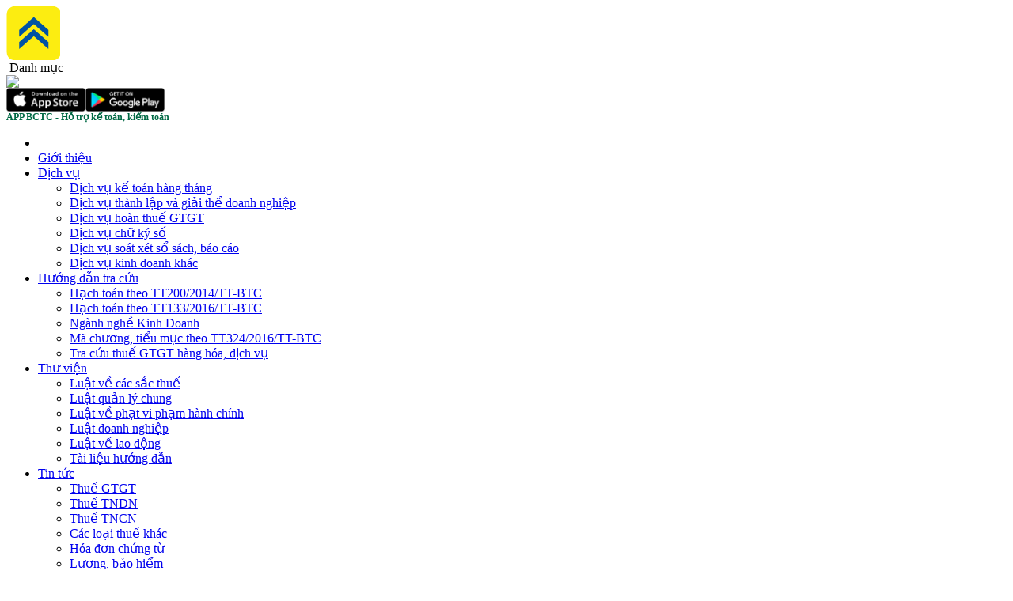

--- FILE ---
content_type: text/html; charset=UTF-8
request_url: https://baocaotaichinh.vn/thu-vien/thong-tu-so-46-2019-tt-btc-huong-dan-xac-dinh-nhu-cau--nguon-va-phuong-thuc-chi-thuc-hien-dieu-chinh-muc-luong-co-so-theo-nghi-dinh-so-38-2019-nd-cp-ngay-09-thang-5-nam-2019-va-dieu-chinh-tro-cap-hang-thang-doi-voi-can-bo-xa-da-nghi-viec-theo-nghi-dinh-so-44-2019-nd-cp-ngay-20-thang-5-nam-2019-cua-chinh-phu-448150348-498116
body_size: 16604
content:
<html> <head> <meta http-equiv="Content-Type" content="text/html; charset=utf-8"> <meta name="viewport" content="width=device-width, initial-scale=1.0, maximum-scale=1.0, user-scalable=no"> <meta name="keywords" content=""> <meta name="description" content="Th&ocirc;ng tư số 46/2019/TT-BTC ng&agrave;y 23 th&aacute;ng 07 năm 2019 hướng dẫn x&aacute;c định nhu cầu, nguồn v&agrave; phương thức chi thực hiện điều chỉnh mức ..."> <meta name="copyright" content="baocaotaichinh.vn" /> <meta name="author" content="baocaotaichinh.vn" /> <meta http-equiv="audience" content="General" /> <meta name="resource-type" content="Document" /> <meta name="distribution" content="Global" /> <meta name="GENERATOR" content="baocaotaichinh.vn" /> <!-- <meta property="og:locale" content="vi_VN" />--> <meta property="fb:app_id" content="832612908078009" /> <meta property="og:image" content="https://baocaotaichinh.vn/images/bao-cao-tai-chinh.jpg" /> <meta property="og:image:type" content="image/jpeg" /> <meta property="og:image:width" content="600" /> <meta property="og:image:height" content="315" /> <meta property="og:image:alt" content="Báo cáo tài chinh" /> <link rel="shortcut icon" href="https://baocaotaichinh.vn/images/favicon.ico" type="image/x-icon" /> <title>Thông tư số 46/2019/TT-BTC hướng dẫn xác định nhu cầu, nguồn và phương thức chi thực hiện điều chỉnh mức lương cơ sở theo Nghị định số 38/2019/NĐ-CP ngày 09 tháng 5 năm 2019 và điều chỉnh trợ cấp hàng tháng đối với cán bộ xã đã nghỉ việc theo Nghị định số 44/2019/NĐ-CP ngày 20 tháng 5 năm 2019 của Chính phủ.</title> <script type="text/javascript" src="https://baocaotaichinh.vn/resources/js/compressed.js?v=7765"></script> <link href="https://baocaotaichinh.vn/resources/css/css.css?v=3410" rel="stylesheet" /> <!-- Facebook Pixel Code --> <script>
        ! function(f, b, e, v, n, t, s) {
            if (f.fbq) return;
            n = f.fbq = function() {
                n.callMethod ?
                    n.callMethod.apply(n, arguments) : n.queue.push(arguments)
            };
            if (!f._fbq) f._fbq = n;
            n.push = n;
            n.loaded = !0;
            n.version = '2.0';
            n.queue = [];
            t = b.createElement(e);
            t.async = !0;
            t.src = v;
            s = b.getElementsByTagName(e)[0];
            s.parentNode.insertBefore(t, s)
        }(window, document, 'script',
            'https://connect.facebook.net/en_US/fbevents.js');
        fbq('init', '281671989904418');
        fbq('track', 'PageView');
    </script> <noscript><img height="1" width="1" style="display:none" src="https://www.facebook.com/tr?id=281671989904418&ev=PageView&noscript=1" /></noscript> <!-- End Facebook Pixel Code --> <!-- Global site tag (gtag.js) - Google Ads: 973728508 --> <script async src="https://www.googletagmanager.com/gtag/js?id=AW-973728508"></script> <script>
        window.dataLayer = window.dataLayer || [];

        function gtag() {
            dataLayer.push(arguments);
        }
        gtag('js', new Date());

        gtag('config', 'AW-973728508');
    </script> <!-- Google analytics 4 --> <script defer src="https://www.googletagmanager.com/gtag/js?id=G-6PJNWGMRND"></script> <script defer>
    	window.dataLayer = window.dataLayer || [];
    	function gtag(){dataLayer.push(arguments);}
    	gtag('js', new Date());
    	gtag('config', 'G-6PJNWGMRND');
    </script> <!-- End Google analytics 4 --> </head> <body data-spy="scroll" data-target=".navbar" data-offset="50"> <!--<script type="text/javascript" src="//www.hutech.edu.vn/libs/menu/ddaccordion.js"></script>--> <div id="sb-site"> <div class="wrap-back-to-top"> <a href="#0" class="cd-top"><img src="https://www.hutech.edu.vn/images/go-to-top.png"></a> </div> <section class="col-sm-12 content nopadding"> <div class="container nopadding"> <!-- Template Start: site/common/WrapHeader --> <div class="block-nopadding back-green" id="menumobile"> <div class="content noidung"> <div class="col-xs-6 nopadding menumobile-left"> <span id="openmenu" class="sb-open-left"><i class="fa fa-bars" aria-hidden="true"></i>&nbsp;Danh mục</span> <span id="closemenu" class="sb-open-left2" style="display: none;"><i class="fa fa-times" aria-hidden="true"></i>&nbsp;Danh mục</span> </div> <div class="col-xs-6 nopadding text-right"> </div> </div> </div> <div class="block nopadding back-white"> <div class="content noidung back-white nohidden"> <div id="bannerroot" class="headertop"> <div class="col-sm-2 nopadding header-left"> <a href="https://baocaotaichinh.vn/"> <img class="img-responsive" src="https://baocaotaichinh.vn/images/logo.png"> </a> </div> <div class="col-sm-10 nopadding header-right"> <script type="text/javascript" src="//translate.google.com/translate_a/element.js?cb=googleTranslateElementInit"></script> <script type="text/javascript">
                                    function googleTranslateElementInit() {
                                        new google.translate.TranslateElement({
                                            pageLanguage: 'vi'
                                        }, 'translate_select');
                                    }
                                </script> <div class="col-sm-12 nopadding"> <div class="col-sm-6 nopadding"></div> <div class="col-sm-3 nopadding text-center"> <div id="translate_select"></div> </div> <div class="col-sm-3 nopadding text-center"> <div style="display: inline-flex;text-align: center;"> <a target="_blank" href="https://apps.apple.com/us/app/b%C3%A1o-c%C3%A1o-t%C3%A0i-ch%C3%ADnh-bctc/id1459288162" style=""> <img _ngcontent-c1="" alt="Tải trên App store" class="img-responsive" src="https://congdongketoan.vn/assets/img/ios.png" style="max-width: 100px; width: auto;"> </a> <a class="padding-left-15" target="_blank" href="https://play.google.com/store/apps/details?id=com.bctc.myapp&amp;hl=vi" style=""> <img _ngcontent-c1="" alt="Tải trên CH Play" class="img-responsive" src="https://congdongketoan.vn/assets/img/android.png" style="max-width: 100px; width: auto;"> </a> </div> <div class="text-center" style="font-size: 12px; color: #006944; font-weight: bold;">APP BCTC - Hỗ trợ kế toán, kiểm toán</div> </div> </div> <div class="menu-desktop"> <ul class="table autoLayout absSubMenus" id="ja-cssmenu"> <!-- Template Start: site/common/WrapMenu --> <li> <a href="https://baocaotaichinh.vn/"><i class="fa fa-home fa-1-5" aria-hidden="true"></i></a> </li> <li> <a href="https://baocaotaichinh.vn/gioi-thieu">Giới thiệu</a> </li> <li> <a href="/dich-vu">Dịch vụ</a> <ul> <li> <a href="/dich-vu-ke-toan-hang-thang-3-1448949916">Dịch vụ kế toán hàng tháng</a> </li> <li> <a href="/dich-vu-thanh-lap-giai-the-4-591009005">Dịch vụ thành lập và giải thể doanh nghiệp</a> </li> <li> <a href="/dich-vu-hoan-thue-gtgt-5-1815540911">Dịch vụ hoàn thuế GTGT</a> </li> <li> <a href="/dich-vu-ban-chu-ky-so-6-1217185569">Dịch vụ chữ ký số</a> </li> <li> <a href="/dich-vu-soat-xet-kiem-tra-11-1927939453">Dịch vụ soát xét sổ sách, báo cáo</a> </li> <li> <a href="/dich-vu-hoa-don-dien-tu-14-326383911">Dịch vụ kinh doanh khác</a> </li> </ul> </li> <li> <a href="#">Hướng dẫn tra cứu</a> <ul> <li> <a href="https://baocaotaichinh.vn/thong-tu-200">Hạch toán theo TT200/2014/TT-BTC</a> </li> <li> <a href="https://baocaotaichinh.vn/thong-tu-133">Hạch toán theo TT133/2016/TT-BTC</a> </li> <li> <a href="https://baocaotaichinh.vn/nganh-nghe-kinh-doanh/">Ngành nghề Kinh Doanh</a> </li> <li> <a href="https://baocaotaichinh.vn/ma-chuong-tieu-muc/">Mã chương, tiểu mục theo TT324/2016/TT-BTC</a> </li> <li> <a href="https://baocaotaichinh.vn/tra-cuu-thue-gtgt-hang-hoa-dich-vu">Tra cứu thuế GTGT hàng hóa, dịch vụ</a> </li> </ul> </li> <li> <a href="/thu-vien">Thư viện</a> <ul> <li> <a href="https://baocaotaichinh.vn/thu-vien/thong-tin-luat-ve-cac-sac-thue-1117768157-2">Luật về các sắc thuế</a> </li> <li> <a href="https://baocaotaichinh.vn/thu-vien/thong-tin-luat-quan-ly-chung-1636010102-2">Luật quản lý chung</a> </li> <li> <a href="https://baocaotaichinh.vn/thu-vien/thong-tin-luat-ve-phat-vi-pham-hanh-chinh-1240832312-2">Luật về phạt vi phạm hành chính</a> </li> <li> <a href="https://baocaotaichinh.vn/thu-vien/thong-tin-luat-doanh-nghiep-377031982-2">Luật doanh nghiệp</a> </li> <li> <a href="https://baocaotaichinh.vn/thu-vien/thong-tin-luat-ve-lao-dong-1434747732-2">Luật về lao động</a> </li> <li> <a href="https://baocaotaichinh.vn/thu-vien/thong-tin-tai-lieu-huong-dan-1871110964-2">Tài liệu hướng dẫn</a> </li> </ul> </li> <li> <a href="/tin-tuc">Tin tức</a> <ul> <li> <a href="https://baocaotaichinh.vn/tin-tuc/thong-tin-thue-gtgt-921043681-2">Thuế GTGT</a> </li> <li> <a href="https://baocaotaichinh.vn/tin-tuc/thong-tin-thue-tndn-996112713-2">Thuế TNDN</a> </li> <li> <a href="https://baocaotaichinh.vn/tin-tuc/thong-tin-thue-tncn-2140054274-2">Thuế TNCN</a> </li> <li> <a href="https://baocaotaichinh.vn/tin-tuc/thong-tin-cac-loai-thue-khac-960222445-2">Các loại thuế khác</a> </li> <li> <a href="https://baocaotaichinh.vn/tin-tuc/thong-tin-hoa-don-chung-tu-2013258925-2">Hóa đơn chứng từ</a> </li> <li> <a href="https://baocaotaichinh.vn/tin-tuc/thong-tin-luong-bao-hiem-1281419606-2">Lương, bảo hiểm</a> </li> <li> <a href="https://baocaotaichinh.vn/tin-tuc/thong-tin-khai-bao-thue-chu-ky-so-179950486-2">Khai báo thuế, chữ ký số</a> </li> <li> <a href="https://baocaotaichinh.vn/tin-tuc/thong-tin-bao-cao-tai-chinh-724537756-2">Báo cáo tài chính</a> </li> <li> <a href="https://baocaotaichinh.vn/tin-tuc/thong-tin-thanh-lap-doanh-nghiep-2006716369-2">Thành lập doanh nghiệp</a> </li> <li> <a href="https://baocaotaichinh.vn/tin-tuc/thong-tin-hach-toan-ke-toan-1824811908-2">Hạch toán kế toán</a> </li> <li> <a href="https://baocaotaichinh.vn/tin-tuc/thong-tin-tai-lieu-huong-dan-1524194724-2">Tài liệu hướng dẫn</a> </li> <li> <a href="https://baocaotaichinh.vn/tin-tuc/thong-tin-cac-van-de-ve-thue-ke-toan-khac-2005255922-2">Các vấn đề về thuế, kế toán khác</a> </li> <li> <a href="https://baocaotaichinh.vn/tin-tuc/thong-tin-tin-ve-bctc-group-1514767461-2">Tin về BCTC GROUP</a> </li> </ul> </li> <li> <a href="https://baocaotaichinh.vn/bai-giang">Bài giảng</a> </li> <li> <a href="http://mail.baocaotaichinh.vn">Nội bộ</a> </li> <li> <a href="/tuyen-dung">Tuyển dụng</a> </li> <li id="topmenu3"> <a href="https://baocaotaichinh.vn/lien-he" style="border-right: 0px none;">Liên Hệ</a> </li> <!-- Template End: site/common/WrapMenu --> </ul> </div> </div> </div> </div> </div> <!-- Template End: site/common/WrapHeader --><!--<script type="text/javascript" src="https://baocaotaichinh.vn/resources/js/jquery.fancybox.js"></script> <script type="text/javascript" src="https://baocaotaichinh.vn/resources/js/jquery.fancybox-buttons.js"></script> <script type="text/javascript" src="https://baocaotaichinh.vn/resources/js/jquery.fancybox-media.js"></script>--> <script src="https://sp.zalo.me/plugins/sdk.js"></script> <div class="block-nopadding no-padding-home"> <div class="content noidung"> <div class="col-sm-9 no-padding-left padding-right-5 margin-bottom"> <!-- Template Start: site/news/WrapDetails --> <div class="detail-news"> <div class="content-block"> <div class="col-sm-12 no-padding-left padding-bottom"> <span class="title-block text-blue nopadding">Thông tư số 46/2019/TT-BTC hướng dẫn xác định nhu cầu, nguồn và phương thức chi thực hiện điều chỉnh mức lương cơ sở theo Nghị định số 38/2019/NĐ-CP ngày 09 tháng 5 năm 2019 và điều chỉnh trợ cấp hàng tháng đối với cán bộ xã đã nghỉ việc theo Nghị định số 44/2019/NĐ-CP ngày 20 tháng 5 năm 2019 của Chính phủ. </span> </div> <div class="col-sm-12 nopadding news-info"> <div class="col-sm-6 nopadding"> <div class="article-tools clearfix"> <dl style="width: auto;" class="article-info"> <dd class="create"><i class="fa fa-calendar" aria-hidden="true"></i> <span> 23/07/2019 </span></dd> </dl> </div> </div> <div class="col-sm-6 nopadding text-right"> <div id="fb-root"></div> <script>(function (d, s, id) {
                                    var js, fjs = d.getElementsByTagName(s)[0];
                                    if (d.getElementById(id))
                                        return;
                                    js = d.createElement(s);
                                    js.id = id;
                                    js.src = 'https://connect.facebook.net/vi_VN/sdk.js#xfbml=1&version=v2.11&appId=528057217604205';
                                    fjs.parentNode.insertBefore(js, fjs);
                                }(document, 'script', 'facebook-jssdk'));</script> <div class="share"> <div class="zalo-share-button" data-href="" data-oaid="579745863508352884" data-layout="1" data-color="blue" data-customize=false></div> <span class="cmp_like_container"></span> <span class="cmp_share_container"></span> <script>
                                    $(".cmp_like_container").append("<div data-share=\"false\" data-show-faces=\"false\" data-action=\"like\" data-layout=\"button_count\" data-href=\"" + $(location).attr('href') + "\" class=\"fb-like fb_iframe_widget\" fb-xfbml-state=\"rendered\" fb-iframe-plugin-query=\"action=like&amp;app_id=832612908078009&amp;container_width=192&amp;href=" + $(location).attr('href') + "&amp;layout=button_count&amp;locale=en_US&amp;sdk=joey&amp;share=false&amp;show_faces=false\"></div>&nbsp;&nbsp;&nbsp;<div class=\"g-plusone\" data-annotation=\"inline\" data-width=\"200\" data-href=\"" + $(location).attr('href') + "\"></div>");
                                    $(".cmp_share_container").append("<div data-type=\"button\" data-href=\"" + $(location).attr('href') + "\" class=\"fb-share-button fb_iframe_widget\" fb-xfbml-state=\"rendered\" fb-iframe-plugin-query=\"app_id=832612908078009&amp;container_width=0&amp;href={$url_current}&amp;locale=en_US&amp;sdk=joey&amp;type=button\"></div>");
                                </script> </div> </div> </div> <panel id="contentnews"> <ul class="nav nav-tabs"> <li class="active"><a data-toggle="tab" href="#tomtat">Tóm tắt</a></li> <li><a data-toggle="tab" href="#noidung">Nội dung</a></li> <li><a data-toggle="tab" href="#lienquan">Liên quan</a></li> <li><a data-toggle="tab" href="#hethieuluc">Hiệu lực</a></li> <li><a data-toggle="tab" href="#dinhkem">Tải văn bản</a></li> </ul> <div class="tab-content padding-top"> <div id="tomtat" class="tab-pane fade in active"> <div class="tab-content-child"> <p>Th&ocirc;ng tư số 46/2019/TT-BTC ng&agrave;y 23 th&aacute;ng 07 năm 2019&nbsp;hướng dẫn x&aacute;c định nhu cầu, nguồn v&agrave; phương thức chi thực hiện điều chỉnh mức lương cơ sở theo Nghị định số 38/2019/NĐ-CP ng&agrave;y 09 th&aacute;ng 5 năm 2019 v&agrave; điều chỉnh trợ cấp h&agrave;ng th&aacute;ng đối với c&aacute;n bộ x&atilde; đ&atilde; nghỉ việc theo Nghị định số 44/2019/NĐ-CP ng&agrave;y 20 th&aacute;ng 5 năm 2019 của Ch&iacute;nh phủ.&nbsp;</p> <p>Th&ocirc;ng tư n&agrave;y c&oacute; hiệu lực kể từ ng&agrave;y 06 th&aacute;ng 9 năm 2019.</p> <p>Th&ocirc;ng tư số 68/2018/TT-BTC ng&agrave;y 06 th&aacute;ng 8 năm 2018 của Bộ T&agrave;i ch&iacute;nh hướng dẫn x&aacute;c định nhu cầu, nguồn v&agrave; phương thức chi thực hiện điều chỉnh mức lương cơ sở theo Nghị định số 72/2018/NĐ-CP ng&agrave;y 15 th&aacute;ng 5 năm 2018, điều chỉnh trợ cấp h&agrave;ng th&aacute;ng đối với c&aacute;n bộ x&atilde; đ&atilde; nghỉ việc theo Nghị định số 88/2018/NĐ-CP ng&agrave;y 15 th&aacute;ng 6 năm 2018 của Ch&iacute;nh phủ hết hiệu lực kể từ ng&agrave;y Th&ocirc;ng tư n&agrave;y c&oacute; hiệu lực thi h&agrave;nh.</p> <p>Trường hợp c&aacute;c văn bản quy phạm ph&aacute;p luật tr&iacute;ch dẫn tại Th&ocirc;ng tư n&agrave;y được sửa đổi, bổ sung hoặc thay thế bằng văn bản quy phạm ph&aacute;p luật kh&aacute;c th&igrave; &aacute;p dụng quy định tại văn bản sửa đổi, bổ sung hoặc thay thế.</p> </div> </div> <div id="noidung" class="tab-pane fade"> <div class="tab-content-child"> <div class="padding-bottom"> <iframe style="width: 100%; height: 500px" id="myiframe" src="https://view.officeapps.live.com/op/embed.aspx?src=https://file.baocaotaichinh.vn/710551235Thongtuso46_2019_TT_BTC.doc" data-isloaded="0" frameborder="0"></iframe> <!-- <iframe src="https://docs.google.com/gview?url=https://baocaotaichinh.vn/page/upload/uploads/710551235Thongtuso46_2019_TT_BTC.doc&embedded=true" style="width: 90%; height: 500px;"> <p>Your browser does not support iframes.</p> </iframe> <div class="embed-responsive embed-responsive-16by9" style="width:100%;; display: none;"> <iframe class="embed-responsive-item" src="https://docs.google.com/viewer?url=https://baocaotaichinh.vn/page/upload/uploads/710551235Thongtuso46_2019_TT_BTC.doc&embedded=true" width="100%" height="500px"></iframe> </div> --> <!--<object width="100%" height="500" data="https://docs.google.com/viewer?url=https://baocaotaichinh.vn/page/upload/uploads/710551235Thongtuso46_2019_TT_BTC.doc&embedded=true"></object>--> <iframe style="width: 100%; height: 500px" id="myiframe" src="https://view.officeapps.live.com/op/embed.aspx?src=https://file.baocaotaichinh.vn/187037594746_2019_tt-btc.doc" data-isloaded="0" frameborder="0"></iframe> <!-- <iframe src="https://docs.google.com/gview?url=https://baocaotaichinh.vn/page/upload/uploads/187037594746_2019_tt-btc.doc&embedded=true" style="width: 90%; height: 500px;"> <p>Your browser does not support iframes.</p> </iframe> <div class="embed-responsive embed-responsive-16by9" style="width:100%;; display: none;"> <iframe class="embed-responsive-item" src="https://docs.google.com/viewer?url=https://baocaotaichinh.vn/page/upload/uploads/187037594746_2019_tt-btc.doc&embedded=true" width="100%" height="500px"></iframe> </div> --> <!--<object width="100%" height="500" data="https://docs.google.com/viewer?url=https://baocaotaichinh.vn/page/upload/uploads/187037594746_2019_tt-btc.doc&embedded=true"></object>--> <!-- <embed class="page-content content-fixed padding-bottom" src="https://baocaotaichinh.vn/tintuc/loadfile?file=24848159846_2019_tt-btc.pdf" width="100%" height="600" type="application/pdf"> </embed>--> <!-- <object width="100%" height="500" data="https://baocaotaichinh.vn/page/upload/uploads/24848159846_2019_tt-btc.pdf"></object> --> <iframe style="width: 100%; height: 500px;" id="myiframe" src="https://baocaotaichinh.vn/tintuc/loadfile?file=24848159846_2019_tt-btc.pdf" data-isloaded="0" frameborder="0"></iframe> </div> </div> </div> <div id="dinhkem" class="tab-pane fade"> <div class="tab-content-child"> <div class="attachments"> <div class="attachcontent"> <strong>Đính kèm:</strong> <div class="filename download1 download2"> <a href="javascript:downloadfile('download1','download2');" ><i class="fa fa-arrow-circle-down fa-2" aria-hidden="true"></i> Tải văn bản</a> </div> <div class="filename"> <a href="https://baocaotaichinh.vn/tintuc/download?file=710551235Thongtuso46_2019_TT_BTC.doc"> 710551235Thongtuso46_2019_TT_BTC.doc <!--<img src="https://baocaotaichinh.vn/images/icon/doc.png" style="width: 30px !important;" /> Tải file WORD --> </a> </div> <div class="filename"> <a href="https://baocaotaichinh.vn/tintuc/download?file=187037594746_2019_tt-btc.doc"> 46_2019_TT-BTC.doc <!--<img src="https://baocaotaichinh.vn/images/icon/doc.png" style="width: 30px !important;" /> Tải file WORD --> </a> </div> <div class="filename"> <a href="https://baocaotaichinh.vn/tintuc/download?file=24848159846_2019_tt-btc.pdf"> 46_2019_TT-BTC.pdf <!--<img src="https://baocaotaichinh.vn/images/icon/pdf.png" style="width: 30px !important;" /> Tải file PDF --> </a> </div> </div> </div> </div> </div> <div id="lienquan" class="tab-pane fade"> <div class="tab-content-child"> <div class="block padding-top back-gray margin-top"> <b class="padding-left">Chưa có thông tin</b> </div> </div> </div> <div id="hethieuluc" class="tab-pane fade"> <div class="tab-content-child"> <div class="block padding-top back-gray margin-top"> <b class="padding-left">Chưa có thông tin</b> </div> </div> </div> </div> </panel> <panel id="endNews"></panel> <hr style="border-color: #ccc;"> <div class="extranews_box"> <h2><strong>Các tin khác</strong></h2> <div class="extranews_older"> <ul class="older"> <li class="wow slideInUp animated" > <a href="https://baocaotaichinh.vn/thu-vien/cong-van-so-1198-ctlbhxhbhxh-ve-viec-tien-luong-lam-can-cu-dong-bao-hiem-xa-hoi-bat-buoc-448150348-28278">Công văn số 1198/CTL&BHXH-BHXH về việc tiền lương làm căn cứ đóng bảo hiểm xã hội bắt buộc</a> </li> <li class="wow slideInUp animated" > <a href="https://baocaotaichinh.vn/thu-vien/cong-van-so-890-bhxhqlt-ve-viec-huong-dan-bo-sung-cong-van-so-522-bhxhtst-ngay-20-6-2025-ve-viec-huong-dan-dang-ky-ke-khai-bhxhbhytbhtnbhtnldbnn-quan-ly-bhxh-the-bhyt-448150348-485306">Công văn số 890/BHXH-QLT về việc hướng dẫn bổ sung công văn số 522/BHXH-TST ngày 20/6/2025 về việc hướng dẫn đăng ký, kê khai BHXH,BHYT,BHTN,BHTNLĐ,BNN, quản lý BHXH, thẻ BHYT</a> </li> <li class="wow slideInUp animated" > <a href="https://baocaotaichinh.vn/thu-vien/thong-bao-so-4767-tbbhxh-ve-muc-dong-bao-hiem-xa-hoi-bao-hiem-y-te-bao-hiem-that-nghiep-bao-hiem-tai-nan-lao-dong-benh-nghe-nghiep-ke-tu-ngay-01-7-2024-448150348-26856">Thông báo số 4767/TB-BHXH về mức đóng bảo hiểm xã hội, bảo hiểm y tế, bảo hiểm thất nghiệp, bảo hiểm tai nạn lao động, bệnh nghề nghiệp kể từ ngày 01/7/2024</a> </li> <li class="wow slideInUp animated" > <a href="https://baocaotaichinh.vn/thu-vien/cong-van-so-2100-bhxhtst-ve-viec-ke-khai-ho-so-bao-tang-bao-giam-dong-bhxh-bhyt-bhtn-truoc-khi-lap-ho-so-giai-quyet-de-chi-tra-cac-che-do-bhxh-om-dau-thai-san-448150348-126489">Công văn số 2100/BHXH-TST về việc kê khai hồ sơ báo tăng, báo giảm đóng BHXH, BHYT, BHTN trước khi lập hồ sơ giải quyết để chi trả các chế độ BHXH ốm đau, thai sản</a> </li> <li class="wow slideInUp animated" > <a href="https://baocaotaichinh.vn/thu-vien/quyet-dinh-so-271-qdbhxh-cua-bao-hiem-xa-hoi-viet-nam-ban-hanh-ke-hoach-kiem-soat-thu-tuc-hanh-chinh-nganh-bao-hiem-xa-hoi-viet-nam-nam-2024-448150348-208156">Quyết định số 271/QĐ-BHXH của Bảo hiểm xã hội Việt Nam ban hành Kế hoạch kiểm soát thủ tục hành chính ngành Bảo hiểm xã hội Việt Nam năm 2024</a> </li> <li class="wow slideInUp animated" > <a href="https://baocaotaichinh.vn/thu-vien/quyet-dinh-so-2035-qdbhxh-cua-bao-hiem-xa-hoi-viet-nam-phe-duyet-danh-muc-vi-tri-viec-lam-nganh-bao-hiem-xa-hoi-viet-nam-2108502745-354456">Quyết định số 2035/QĐ-BHXH của Bảo hiểm xã hội Việt Nam phê duyệt Danh mục vị trí việc làm ngành Bảo hiểm xã hội Việt Nam</a> </li> <li class="wow slideInUp animated" > <a href="https://baocaotaichinh.vn/thu-vien/[base64]">Quyết định số 1808/QĐ-BHXH của Bảo hiểm xã hội Việt Nam ban hành Quy chế phối hợp cung cấp thông tin để kiểm tra, đối chiếu và khai thác, sử dụng thông tin tại Phần mềm Quản lý tài sản công trong ngành Bảo hiểm xã hội Việt Nam</a> </li> <li class="wow slideInUp animated" > <a href="https://baocaotaichinh.vn/thu-vien/quyet-dinh-so-2043-qdbhxh-cua-bao-hiem-xa-hoi-viet-nam-ve-viec-cong-bo-cong-khai-so-lieu-phan-bo-du-toan-chi-bao-hiem-xa-hoi-tu-nguon-ngan-sach-nha-nuoc-dam-bao-nam-2024-2108502745-15987">Quyết định số 2043/QĐ-BHXH của Bảo hiểm xã hội Việt Nam về việc công bố công khai số liệu phân bổ dự toán chi bảo hiểm xã hội từ nguồn ngân sách Nhà nước đảm bảo năm 2024</a> </li> <li class="wow slideInUp animated" > <a href="https://baocaotaichinh.vn/thu-vien/quyet-dinh-so-1979-qdbhxh-cua-bao-hiem-xa-hoi-viet-nam-ban-hanh-quy-che-thuc-hien-dan-chu-trong-hoat-dong-cua-co-quan-bao-hiem-xa-hoi-viet-nam-448150348-309337">Quyết định số 1979/QĐ-BHXH của Bảo hiểm xã hội Việt Nam ban hành Quy chế thực hiện dân chủ trong hoạt động của cơ quan Bảo hiểm xã hội Việt Nam</a> </li> <li class="wow slideInUp animated" > <a href="https://baocaotaichinh.vn/thu-vien/quyet-dinh-so-1974-qdbhxh-cua-bao-hiem-xa-hoi-viet-nam-ve-viec-cong-bo-cong-khai-so-lieu-giao-bo-sung-du-toan-chi-kham-benh-chua-benh-bao-hiem-y-te-nam-2023-1976969868-414437">Quyết định số 1974/QĐ-BHXH của Bảo hiểm xã hội Việt Nam về việc công bố công khai số liệu giao bổ sung dự toán chi khám bệnh, chữa bệnh bảo hiểm y tế năm 2023</a> </li> <li class="wow slideInUp animated" > <a href="https://baocaotaichinh.vn/thu-vien/quyet-dinh-so-1769-qdbhxh-ve-viec-ban-hanh-quy-che-bao-ve-bi-mat-nha-nuoc-nganh-bao-hiem-xa-hoi-viet-nam-448150348-42184">Quyết định số 1769/QĐ-BHXH về việc ban hành Quy chế bảo vệ bí mật nhà nước ngành Bảo hiểm xã hội Việt Nam</a> </li> <li class="wow slideInUp animated" > <a href="https://baocaotaichinh.vn/thu-vien/quyet-dinh-so-1753-qdbhxh-ban-hanh-chuong-trinh-boi-duong-nghiep-vu-giam-dinh-bao-hiem-y-te-448150348-26489">Quyết định số 1753/QĐ-BHXH ban hành chương trình bồi dưỡng nghiệp vụ Giám định bảo hiểm y tế</a> </li> <li class="wow slideInUp animated" > <a href="https://baocaotaichinh.vn/thu-vien/[base64]">Quyết định số 1333/QĐ-BHXH của Bảo hiểm xã hội Việt Nam về việc ban hành Quy trình số hóa hồ sơ, giấy tờ thủ tục hành chính thuộc thẩm quyền giải quyết của ngành Bảo hiểm xã hội Việt Nam</a> </li> <li class="wow slideInUp animated" > <a href="https://baocaotaichinh.vn/thu-vien/quyet-dinh-so-1329-qdbhxh-cua-bao-hiem-xa-hoi-viet-nam-ve-viec-cong-bo-cong-khai-du-toan-chi-ung-dung-cong-nghe-thong-tin-nam-2023-dieu-chinh-cua-bao-hiem-xa-hoi-viet-nam-448150348-33135">Quyết định số 1329/QĐ-BHXH của Bảo hiểm xã hội Việt Nam về việc công bố công khai dự toán chi ứng dụng công nghệ thông tin năm 2023 điều chỉnh của Bảo hiểm xã hội Việt Nam</a> </li> <li class="wow slideInUp animated" > <a href="https://baocaotaichinh.vn/thu-vien/quyet-dinh-so-1318-qdbhxh-cua-bao-hiem-xa-hoi-viet-nam-ve-viec-cong-bo-thu-tuc-hanh-chinh-sua-doi-bo-sung-thuoc-tham-quyen-giai-quyet-cua-bao-hiem-xa-hoi-viet-nam-448150348-439276">Quyết định số 1318/QĐ-BHXH của Bảo hiểm xã hội Việt Nam về việc công bố thủ tục hành chính sửa đổi, bổ sung thuộc thẩm quyền giải quyết của Bảo hiểm xã hội Việt Nam</a> </li> <li class="wow slideInUp animated" > <a href="https://baocaotaichinh.vn/thu-vien/quyet-dinh-so-1119-qdbhxh-cua-bao-hiem-xa-hoi-viet-nam-quy-dinh-chuc-nang-nhiem-vu-quyen-han-trach-nhiem-va-che-do-quan-ly-cua-cac-phong-truc-thuoc-vu-tai-chinhke-toan-448150348-14045">Quyết định số 1119/QĐ-BHXH của Bảo hiểm xã hội Việt Nam quy định chức năng, nhiệm vụ, quyền hạn, trách nhiệm và chế độ quản lý của các phòng trực thuộc Vụ Tài chính - Kế toán</a> </li> <li class="wow slideInUp animated" > <a href="https://baocaotaichinh.vn/thu-vien/thong-bao-so-3347-tbbhxh-dieu-chinh-luong-huu-tro-cap-bao-hiem-xa-hoi-va-tro-cap-hang-thang-theo-nghi-dinh-so-42-2023-ndcp-448150348-40480">Thông báo số 3347/TB-BHXH điều chỉnh lương hưu, trợ cấp bảo hiểm xã hội và trợ cấp hàng tháng theo Nghị định số 42/2023/NĐ-CP</a> </li> <li class="wow slideInUp animated" > <a href="https://baocaotaichinh.vn/thu-vien/quyet-dinh-so-1069-qdbhxh-cua-bao-hiem-xa-hoi-viet-nam-ve-viec-cong-bo-cong-khai-so-lieu-phan-bo-du-toan-thu-chi-nam-2023-448150348-290265">Quyết định số 1069/QĐ-BHXH của Bảo hiểm xã hội Việt Nam về việc công bố công khai số liệu phân bổ dự toán thu, chi năm 2023</a> </li> <li class="wow slideInUp animated" > <a href="https://baocaotaichinh.vn/thu-vien/quyet-dinh-so-1072-qdbhxh-cua-bao-hiem-xa-hoi-viet-nam-ve-viec-cong-bo-cong-khai-phan-bo-du-toan-nam-2023-cua-bao-hiem-xa-hoi-viet-nam-448150348-234153">Quyết định số 1072/QĐ-BHXH của Bảo hiểm xã hội Việt Nam về việc công bố công khai phân bổ dự toán năm 2023 của Bảo hiểm xã hội Việt Nam</a> </li> <li class="wow slideInUp animated" > <a href="https://baocaotaichinh.vn/thu-vien/thong-bao-so-2651-tbbhxh-ve-muc-dong-bao-hiem-xa-hoi-bao-hiem-y-te-bao-hiem-that-nghiep-bao-hiem-tai-nan-lao-dong-benh-nghe-nghiep-ke-tu-ngay-01-07-2023-448150348-414239">Thông báo số 2651/TB-BHXH về mức đóng bảo hiểm xã hội, bảo hiểm y tế, bảo hiểm thất nghiệp, bảo hiểm tai nạn lao động, bệnh nghề nghiệp kể từ ngày 01/07/2023</a> </li> <li class="wow slideInUp animated" > <a href="https://baocaotaichinh.vn/thu-vien/[base64]">Quyết định số 948/QĐ-BHXH sửa đổi, bổ sung một số điều quy trình thu bảo hiểm xã hội, bảo hiểm y tế, bảo hiểm thất nghiệp, bảo hiểm tai nạn lao động, bệnh nghề nghiệp; quản lý số bảo hiểm xã hội, thẻ bảo hiểm y tế ban hành kèm theo Quyết định số 595/QĐ-BHXH ngày 14/4/2017 và Quyết định số 490/QĐ-BHXH ngày 28 tháng 3 năm 2023 của Tổng giám đốc bảo hiểm xã hội Việt Nam </a> </li> <li class="wow slideInUp animated" > <a href="https://baocaotaichinh.vn/thu-vien/[base64]">Quyết định số 976/QĐ-BHXH ban hành quy trình tiếp nhận, giải quyết hồ sơ thủ tục hành chính liên thông điện tử: Đăng ký khai sinh, đăng ký thường trú, cấp thể BHYT cho trẻ em dưới 6 tuổi trên Cổng Dịch vụ công quốc gia theo quyết định số 06/QĐ-TTg ngày 06/01/2022 của Thủ tướng Chính phủ</a> </li> <li class="wow slideInUp animated" > <a href="https://baocaotaichinh.vn/thu-vien/[base64]">Quyết định số 966/QĐ-BHXH của Bảo hiểm xã hội Việt Nam sửa đổi, bổ sung một số điều của Quy trình lập, phân bổ và giao dự toán thu, chi các chế độ bảo hiểm xã hội, bảo hiểm thất nghiệp, bảo hiểm y tế và chi phí quản lý bảo hiểm xã hội, bảo hiểm thất nghiệp, bảo hiểm y tế hằng năm và lập kế hoạch tài chính - ngân sách Nhà nước 03 năm ban hành kèm theo Quyết định 2468/QĐ-BHXH ngày 31/12/2019 của Tổng Giám đốc Bảo hiểm xã hội Việt Nam</a> </li> <li class="wow slideInUp animated" > <a href="https://baocaotaichinh.vn/thu-vien/[base64]">Quyết định số 706/QĐ-BHXH của Bảo hiểm xã hội Việt Nam ban hành Quy trình liên thông điện tử giải quyết nhóm thủ tục hành chính Đăng ký khai tử - Xóa đăng ký thường trú - Trợ cấp mai táng phí trên Cổng Dịch vụ công quốc gia theo Quyết định 06/QĐ-TTg ngày 06/01/2022 của Thủ tướng Chính phủ</a> </li> <li class="wow slideInUp animated" > <a href="https://baocaotaichinh.vn/thu-vien/[base64]">Quyết định số 615/QĐ-BHXH của Bảo hiểm xã hội Việt Nam sửa đổi, bổ sung một số điều của Quy chế quản lý hoạt động của tổ chức dịch vụ thu bảo hiểm xã hội, bảo hiểm y tế ban hành kèm theo Quyết định 1155/QĐ-BHXH ngày 12/5/2022 của Tổng Giám đốc Bảo hiểm xã hội Việt Nam</a> </li> <li class="wow slideInUp animated" > <a href="https://baocaotaichinh.vn/thu-vien/quyet-dinh-so-538-qdbhxh-cua-bao-hiem-xa-hoi-viet-nam-ve-viec-sua-doi-bo-sung-thu-tuc-hanh-chinh-thuoc-tham-quyen-giai-quyet-cua-bao-hiem-xa-hoi-viet-nam-448150348-23175">Quyết định số 538/QĐ-BHXH của Bảo hiểm xã hội Việt Nam về việc sửa đổi, bổ sung thủ tục hành chính thuộc thẩm quyền giải quyết của Bảo hiểm xã hội Việt Nam</a> </li> <li class="wow slideInUp animated" > <a href="https://baocaotaichinh.vn/thu-vien/[base64]">Quyết định số 523/QĐ-BHXH sửa đổi, bổ sung Giấy đề nghị nhận chế độ bảo hiểm xã hội khi người hưởng từ trần (mẫu số 3-CBH) tại Phụ lục ban hành kèm theo Quyết định số 166/QĐ-BHXH ngày 31/01/2019 của Tổng Giám đốc Bảo hiểm xã hội Việt Nam ban hành Quy trình giải quyết hưởng các chế độ bảo hiểm xã hội, chi trả các chế độ bảo hiểm xã hội, bảo hiểm thất nghiệp</a> </li> <li class="wow slideInUp animated" > <a href="https://baocaotaichinh.vn/thu-vien/quyet-dinh-so-314-qdbhxh-ve-viec-dieu-chinh-ten-nhiem-vu-khoa-hoc-va-cong-nghe-cap-bo-nam-2022-448150348-189213">Quyết định số 314/QĐ-BHXH về việc điều chỉnh tên nhiệm vụ khoa học và công nghệ cấp Bộ năm 2022</a> </li> <li class="wow slideInUp animated" > <a href="https://baocaotaichinh.vn/thu-vien/quyet-dinh-so-50-qdbhxh-ve-viec-ban-hanh-dich-vu-cong-truc-tuyen-dang-ky-dong-cap-the-bao-hiem-y-te-doi-voi-nguoi-chi-tham-gia-bao-hiem-y-te-tren-cong-dich-vu-cong-1976969868-483318">Quyết định số 50/QĐ-BHXH về việc ban hành dịch vụ công trực tuyến Đăng ký đóng, cấp thẻ bảo hiểm y tế đối với người chỉ tham gia bảo hiểm y tế trên Cổng Dịch vụ công</a> </li> <li class="wow slideInUp animated" > <a href="https://baocaotaichinh.vn/thu-vien/quyet-dinh-so-189-qdbhxh-ban-hanh-quy-dinh-ve-tieu-chuan-dieu-kien-bo-nhiem-chuc-danh-cong-chuc-lanh-dao-vien-chuc-quan-ly-thuoc-he-thong-bao-hiem-xa-hoi-viet-nam-448150348-12052">Quyết định số 189/QĐ-BHXH ban hành quy định về tiêu chuẩn, điều kiện bổ nhiệm chức danh công chức lãnh đạo, viên chức quản lý thuộc hệ thống bảo hiểm xã hội việt nam</a> </li> </ul> </div> </div> <br/> <div class="col-sm-12 tag margin-bottom"> <b>Tags</b>: <form action="https://baocaotaichinh.vn/thu-vien/thong-tin-bhxh-448150348-1" name="formtag1" method="post" accept-charset="utf-8"><input type="hidden" name="inTuKhoa" value="BHXH" /><input type="submit" value="BHXH" /></form><form action="https://baocaotaichinh.vn/thu-vien/thong-tin--luat-bhxh-448150348-1" name="formtag2" method="post" accept-charset="utf-8"><input type="hidden" name="inTuKhoa" value=" Luat BHXH" /><input type="submit" value=" Luat BHXH" /></form><form action="https://baocaotaichinh.vn/thu-vien/thong-tin--nghi-dinh-bhxh-448150348-1" name="formtag3" method="post" accept-charset="utf-8"><input type="hidden" name="inTuKhoa" value=" Nghi dinh BHXH" /><input type="submit" value=" Nghi dinh BHXH" /></form><form action="https://baocaotaichinh.vn/thu-vien/thong-tin--thong-tu-bhxh-448150348-1" name="formtag4" method="post" accept-charset="utf-8"><input type="hidden" name="inTuKhoa" value=" Thong tu BHXH" /><input type="submit" value=" Thong tu BHXH" /></form><form action="https://baocaotaichinh.vn/thu-vien/thong-tin--32-2017-ttbldtbxh-448150348-1" name="formtag5" method="post" accept-charset="utf-8"><input type="hidden" name="inTuKhoa" value=" 32/2017/TT-BLĐTBXH" /><input type="submit" value=" 32/2017/TT-BLĐTBXH" /></form><form action="https://baocaotaichinh.vn/thu-vien/thong-tin--56-2017-ttbyt-448150348-1" name="formtag6" method="post" accept-charset="utf-8"><input type="hidden" name="inTuKhoa" value=" 56/2017/TT-BYT" /><input type="submit" value=" 56/2017/TT-BYT" /></form><form action="https://baocaotaichinh.vn/thu-vien/thong-tin--86-2017-ttbtc-448150348-1" name="formtag7" method="post" accept-charset="utf-8"><input type="hidden" name="inTuKhoa" value=" 86/2017/TT-BTC" /><input type="submit" value=" 86/2017/TT-BTC" /></form><form action="https://baocaotaichinh.vn/thu-vien/thong-tin--35-2018-ttbldtbxh-448150348-1" name="formtag8" method="post" accept-charset="utf-8"><input type="hidden" name="inTuKhoa" value=" 35/2018/TT-BLĐTBXH" /><input type="submit" value=" 35/2018/TT-BLĐTBXH" /></form><form action="https://baocaotaichinh.vn/thu-vien/thong-tin--10-2019-ttbldtbxh-448150348-1" name="formtag9" method="post" accept-charset="utf-8"><input type="hidden" name="inTuKhoa" value=" 10/2019/TT-BLĐTBXH" /><input type="submit" value=" 10/2019/TT-BLĐTBXH" /></form><form action="https://baocaotaichinh.vn/thu-vien/thong-tin--46-2019-ttbtc-448150348-1" name="formtag10" method="post" accept-charset="utf-8"><input type="hidden" name="inTuKhoa" value=" 46/2019/TT-BTC" /><input type="submit" value=" 46/2019/TT-BTC" /></form> </div> <div class="full-width margin-top"><b>Ý kiến bạn đọc:</b></div> <div class="line-blue nomargin padding-top-5"></div> <div class="block back-gray margin-top padding-full"> <div class="full-width margin-bottom cmp_comment_container"> </div> <script>
                                $(".cmp_comment_container").append("<div class=\"fb-comments\" data-href=\"" + $(location).attr('href') + "\" data-width=\"100%\" data-numposts=\"5\"></div>");
                            </script> </div> <!--<hr style="border-color: #ccc;">--> </div> </div> </div> <div class="col-sm-3 nopadding"> <div> <div class="item"> <div class="content-block"> <a style="color:blue" href="https://baocaotaichinh.vn/dich-vu-hoan-thue-gtgt-5-1815540911" class="internalLink"> <b>DỊCH VỤ HOÀN THUẾ GTGT (thủ tục nhanh gọn, thu phí khi hoàn thành xong công việc, hỗ trợ hoàn thuế trên toàn quốc) </b><img src="https://baocaotaichinh.vn/images/newicon_vi.gif"> </a> </div> <div class="header-block" style="display: inherit;"> <img class="icon-tin-noi-bat" src="//www.hutech.edu.vn/images/img_blank.gif"> <span class="title-block text-red" style="font-size: 14px; text-transform: inherit;">Luật về các sắc thuế</span> </div> <div class="content-block"> <ul class="latestnews"> <ul> <li class="wow slideInUp animated animated"> <a class="latestnews" href="https://baocaotaichinh.vn/thu-vien/thong-tin-thue-gia-tri-gia-tang-395185209-3">Thuế giá trị gia tăng</a> </li> <li class="wow slideInUp animated animated"> <a class="latestnews" href="https://baocaotaichinh.vn/thu-vien/thong-tin-thue-thu-nhap-ca-nhan-337283336-3">Thuế thu nhập cá nhân</a> </li> <li class="wow slideInUp animated animated"> <a class="latestnews" href="https://baocaotaichinh.vn/thu-vien/thong-tin-thue-thu-nhap-doanh-nghiep-1602246236-3">Thuế thu nhập doanh nghiệp</a> </li> <li class="wow slideInUp animated animated"> <a class="latestnews" href="https://baocaotaichinh.vn/thu-vien/thong-tin-thue-xuat-nhap-khau-1487447691-3">Thuế xuất nhập khẩu</a> </li> <li class="wow slideInUp animated animated"> <a class="latestnews" href="https://baocaotaichinh.vn/thu-vien/thong-tin-thue-nha-thau-1815092250-3">Thuế nhà thầu</a> </li> <li class="wow slideInUp animated animated"> <a class="latestnews" href="https://baocaotaichinh.vn/thu-vien/thong-tin-thue-tieu-thu-dac-biet-100360702-3">Thuế tiêu thụ đặc biệt</a> </li> <li class="wow slideInUp animated animated"> <a class="latestnews" href="https://baocaotaichinh.vn/thu-vien/thong-tin-le-phi-mon-bai-1871285440-3">Lệ phí môn bài</a> </li> <li class="wow slideInUp animated animated"> <a class="latestnews" href="https://baocaotaichinh.vn/thu-vien/thong-tin-thue-tai-nguyen-243331626-3">Thuế tài nguyên</a> </li> <li class="wow slideInUp animated animated"> <a class="latestnews" href="https://baocaotaichinh.vn/thu-vien/thong-tin-thue-bao-ve-moi-truong-354124065-3">Thuế bảo vệ môi trường</a> </li> <li class="wow slideInUp animated animated"> <a class="latestnews" href="https://baocaotaichinh.vn/thu-vien/thong-tin-thue-khac-738357977-3">Thuế khác</a> </li> </ul> </ul> </div> <div class="header-block" style="display: inherit;"> <img class="icon-tin-noi-bat" src="//www.hutech.edu.vn/images/img_blank.gif"> <span class="title-block text-red" style="font-size: 14px; text-transform: inherit;">Luật quản lý chung</span> </div> <div class="content-block"> <ul class="latestnews"> <ul> <li class="wow slideInUp animated animated"> <a class="latestnews" href="https://baocaotaichinh.vn/thu-vien/thong-tin-luat-ve-quan-ly-thue-1178433928-3">Luật về quản lý thuế</a> </li> <li class="wow slideInUp animated animated"> <a class="latestnews" href="https://baocaotaichinh.vn/thu-vien/thong-tin-luat-ve-hoa-don-1647512103-3">Luật về hóa đơn</a> </li> <li class="wow slideInUp animated animated"> <a class="latestnews" href="https://baocaotaichinh.vn/thu-vien/thong-tin-cac-van-ban-mien-giam-thue-1178408329-3">Các văn bản miễn, giảm thuế</a> </li> <li class="wow slideInUp animated animated"> <a class="latestnews" href="https://baocaotaichinh.vn/thu-vien/thong-tin-luat-ve-ke-toan-428529909-3">Luật về kế toán</a> </li> <li class="wow slideInUp animated animated"> <a class="latestnews" href="https://baocaotaichinh.vn/thu-vien/thong-tin-luat-ve-kiem-toan-1745066906-3">Luật về kiểm toán</a> </li> <li class="wow slideInUp animated animated"> <a class="latestnews" href="https://baocaotaichinh.vn/thu-vien/thong-tin-luat-xay-dung-1850686671-3">Luật xây dựng</a> </li> <li class="wow slideInUp animated animated"> <a class="latestnews" href="https://baocaotaichinh.vn/thu-vien/thong-tin-luat-dat-dai-92510456-3">Luật đất đai</a> </li> <li class="wow slideInUp animated animated"> <a class="latestnews" href="https://baocaotaichinh.vn/thu-vien/thong-tin-luat-khac--2108502745-3">Luật khác </a> </li> </ul> </ul> </div> <div class="header-block" style="display: inherit;"> <img class="icon-tin-noi-bat" src="//www.hutech.edu.vn/images/img_blank.gif"> <span class="title-block text-red" style="font-size: 14px; text-transform: inherit;">Luật về phạt vi phạm hành chính</span> </div> <div class="content-block"> <ul class="latestnews"> <ul> <li class="wow slideInUp animated animated"> <a class="latestnews" href="https://baocaotaichinh.vn/thu-vien/thong-tin-xu-phat-ve-thue-829998039-3">Xử phạt về thuế</a> </li> <li class="wow slideInUp animated animated"> <a class="latestnews" href="https://baocaotaichinh.vn/thu-vien/thong-tin-luat-ve-phat-hoa-don-345892213-3">Luật về phạt hóa đơn</a> </li> <li class="wow slideInUp animated animated"> <a class="latestnews" href="https://baocaotaichinh.vn/thu-vien/thong-tin-luat-ve-phat-ke-toan-va-kiem-toan-1474296849-3">Luật về phạt kế toán và kiểm toán</a> </li> <li class="wow slideInUp animated animated"> <a class="latestnews" href="https://baocaotaichinh.vn/thu-vien/thong-tin-luat-xu-phat-cac-linh-vuc-khac-1831040400-3">Luật xử phạt các lĩnh vực khác</a> </li> </ul> </ul> </div> <div class="header-block" style="display: inherit;"> <img class="icon-tin-noi-bat" src="//www.hutech.edu.vn/images/img_blank.gif"> <span class="title-block text-red" style="font-size: 14px; text-transform: inherit;">Luật doanh nghiệp</span> </div> <div class="content-block"> <ul class="latestnews"> <ul> <li class="wow slideInUp animated animated"> <a class="latestnews" href="https://baocaotaichinh.vn/thu-vien/thong-tin-luat-doanh-nghiep-946876242-3">Luật doanh nghiệp</a> </li> <li class="wow slideInUp animated animated"> <a class="latestnews" href="https://baocaotaichinh.vn/thu-vien/thong-tin-luat-thuong-mai-173683050-3">Luật thương mại</a> </li> <li class="wow slideInUp animated animated"> <a class="latestnews" href="https://baocaotaichinh.vn/thu-vien/thong-tin-luat-hai-quan-va-xuat-nhap-khau-1010037144-3">Luật hải quan và xuất nhập khẩu</a> </li> </ul> </ul> </div> <div class="header-block" style="display: inherit;"> <img class="icon-tin-noi-bat" src="//www.hutech.edu.vn/images/img_blank.gif"> <span class="title-block text-red" style="font-size: 14px; text-transform: inherit;">Luật về lao động</span> </div> <div class="content-block"> <ul class="latestnews"> <ul> <li class="wow slideInUp animated animated"> <a class="latestnews" href="https://baocaotaichinh.vn/thu-vien/thong-tin-luat-ve-lao-dong-tien-luong-2118160574-3">Luật về lao động tiền lương</a> </li> <li class="wow slideInUp animated animated"> <a class="latestnews" href="https://baocaotaichinh.vn/thu-vien/thong-tin-luat-ve-bao-hiem-xa-hoi-448150348-3">Luật về bảo hiểm xã hội</a> </li> <li class="wow slideInUp animated animated"> <a class="latestnews" href="https://baocaotaichinh.vn/thu-vien/thong-tin-luat-ve-bao-hiem-y-te-1976969868-3">Luật về bảo hiểm y tế</a> </li> <li class="wow slideInUp animated animated"> <a class="latestnews" href="https://baocaotaichinh.vn/thu-vien/thong-tin-luat-ve-bao-hiem-that-nghiep-327815035-3">Luật về bảo hiểm thất nghiệp</a> </li> </ul> </ul> </div> <div class="header-block" style="display: inherit;"> <img class="icon-tin-noi-bat" src="//www.hutech.edu.vn/images/img_blank.gif"> <span class="title-block text-red" style="font-size: 14px; text-transform: inherit;">Tài liệu hướng dẫn</span> </div> <div class="content-block"> <ul class="latestnews"> <ul> <li class="wow slideInUp animated animated"> <a class="latestnews" href="https://baocaotaichinh.vn/thu-vien/thong-tin-tai-lieu-va-bieu-mau-ve-thue-2037075684-3">Tài liệu và biểu mẫu về thuế</a> </li> <li class="wow slideInUp animated animated"> <a class="latestnews" href="https://baocaotaichinh.vn/thu-vien/thong-tin-tai-lieu-va-bieu-mau-ve-ke-toan-1485755241-3">Tài liệu và biểu mẫu về kế toán </a> </li> <li class="wow slideInUp animated animated"> <a class="latestnews" href="https://baocaotaichinh.vn/thu-vien/thong-tin-tai-lieu-va-bieu-mau-dac-thu-khac-1572044503-3">Tài liệu và biểu mẫu đặc thù khác</a> </li> </ul> </ul> </div> </div> </div> <script>
                    function trimAll(sString)
                    {
                        while (sString.substring(0, 1) == ' ')
                        {
                            sString = sString.substring(1, sString.length);
                        }
                        while (sString.substring(sString.length - 1, sString.length) == ' ')
                        {
                            sString = sString.substring(0, sString.length - 1);
                        }
                        return sString;
                    }
                    function check_input() {
                        var f = document.timkiem;
                        if (trimAll(f.inTuKhoa.value) === '') {
                            alert('Vui lòng nhập từ khóa!');
                            return false;
                        } else { 
                            return f.submit();
                        }
                    }


</script> <a style="display: none;" id="loginfb" href="/login-with-facebook/index.php "class="exclusive btn btn-default ajax_add_to_cart_product_button fancybox fancybox.iframe"> <i class="fa fa-user left"></i></a> </div> </div> </div> <style> .download2, .download3 { display: none; } .tab-content-child { display: inline-block; max-height: initial; width: 100%; overflow: hidden; } </style> <script  type="text/javascript">
    $(document).ready(function ($) {
//        var myCookie = getCookie("ykien");
//
//        if (myCookie == null) {
//            // do cookie doesn't exist stuff;
//        }
//        else {
//            post(myCookie);
//            setCookie('ykien','',0) // this will delete the cookie.
//        }
//        $(".fancybox").fancybox({
//            closeClick  : false,
//            openEffect  : 'none',
//            closeEffect : 'none',
//            helpers   : { 
//                overlay : {
//                    closeClick: false,
//                }
//            },
//            afterClose: function() {
//		 //post();
//                 
//                 setCookie('ykien',$("#ykien").val(),360) // this will delete the cookie.
//                 location.reload();
//            }
//        });
    })
    function downloadfile(idclick, idopen) {
        $('.'+ idclick).css('display','none');
        $('.'+ idopen).css('display','block');
    }
    function getCookie(name) {
        var dc = document.cookie;
        var prefix = name + "=";
        var begin = dc.indexOf("; " + prefix);
        if (begin == -1) {
            begin = dc.indexOf(prefix);
            if (begin != 0) return null;
        }
        else
        {
            begin += 2;
            var end = document.cookie.indexOf(";", begin);
            if (end == -1) {
            end = dc.length;
            }
        }
        // because unescape has been deprecated, replaced with decodeURI
        //return unescape(dc.substring(begin + prefix.length, end));
        return decodeURI(dc.substring(begin + prefix.length, end));
    } 
    function setCookie(cname, cvalue, exMins) {
        var d = new Date();
        d.setTime(d.getTime() + (exMins*60*1000));
        var expires = "expires="+d.toUTCString();  
        document.cookie = cname + "=" + cvalue + ";" + expires + ";path=/";
    }

   
//    function post_ykien() {
//        var Ykien = $("#ykien").val();
//        if (Ykien === '') {
//            alert('Xin vui lòng nhập ý kiến');
//            return;
//        }
//        post(Ykien);
//
//    }
//    function post_ykien_login() {
//        var Ykien = $("#ykien").val();
//        if (Ykien === '') {
//            alert('Xin vui lòng nhập ý kiến');
//            return;
//        }
//        $("#loginfb").trigger("click");
//    }
//    function post(ykien) {
//        $.post("https://baocaotaichinh.vn/" + "index.php/tintuc/thembinhluan",
//                {
//                    inHoTen: "",
//                    inEmail: "",
//                    inYkien: ykien,
//                    id: $("#id").val()
//                })
//                .done(function (data) {
////                    setCookie('name','',0) // this will delete the cookie.
//                    $.get("https://baocaotaichinh.vn/" + "index.php/tintuc/danhsachbinhluan/" + $("#id").val())
//                            .done(function (data) {
//                                $('#contenbinhluan').html(data);
////                                $("#hoten").val('');
////                                $("#email").val('');
//                                $("#ykien").val('');
////                                alert('Cảm ơn bạn đã góp ý');
//                            });
//                });
//    }
    
</script><div class="block-none"> <p> <div class="block-none"><iframe width="560" height="315" src="https://www.youtube.com/embed/FYlA5H2WP5g?si=KOK0kOl0-yxOeYU_&autoplay=1&mute=1" title="YouTube video player" frameborder="0" allow="accelerometer; autoplay; clipboard-write; encrypted-media; gyroscope; picture-in-picture; web-share" referrerpolicy="strict-origin-when-cross-origin" allowfullscreen></iframe></div> </p> </div> <div class="block back-black"> <div class="content noidung" style="overflow: initial;"> <div class="row col-sm-12 nopadding margin-bottom"> <div class="col-sm-6 no-padding-left"> <div class="col-xs-12"> <h4>THÔNG TIN LIÊN HỆ</h4> <div>CÔNG TY TNHH BCTC</div> <div>- Giấy chứng nhận đăng ký kinh doanh số: 0313459793 do sở kế hoạch đầu tư Thành Phố Hồ Chí Minh cấp ngày 28/09/2015</div> <div>- Giấy phép thiết lập trang thông tin điện tử tổng hợp số 14/GP-STTTT do Sở Thông tin &amp; Truyền thông Thành phố Hồ Chí Minh cấp ngày 26/02/2021</div> <div></div> <div>- Người chịu trách nhiệm nội dung: Nguyễn Văn Thức - Chức danh: Chủ tịch HĐTV - Số điện thoại: 0909 837 702</div> <div>- Trụ sở chính: 311 Nguyễn Thị Kiểu, phường Tân Thới Hiệp, TP.HCM</div> <!-- <div>- CN Hà Nội: Nhà số 2, ngõ 816 đường Kim Giang, xóm Tràng, xã Thanh Liệt, huyện Thanh Trì, TP.Hà Nội</div> --> <!-- <div>- CN Đã Nẵng: Lô 34B1 Bùi Tá Hán, Khuê Mỹ, quận Ngũ Hành Sơn, TP.Đà Nẵng</div> --> <div>- TỔNG ĐÀI CSKH: 19006274 - Email: info@baocaotaichinh.vn</div> </div> </div> <div class="col-sm-3 no-padding-left"> <div class="col-xs-12"> <h4>CÁC CHÍNH SÁCH </h4> <div>- <a href="/tin-tuc/chinh-sach-bao-mat-thong-tin-1-146341" class="text-white">Chính sách bảo mật thông tin</a></div> <div>- <a href="/tin-tuc/chinh-sach-thanh-toan-1-12371" class="text-white">Chính sách thanh toán</a></div> </div> </div> <div class="col-sm-3 no-padding-left"> <div class="col-xs-12"> <div class="padding-top" style="display: inline-flex;"> <div id="fb-root"></div> <script async defer crossorigin="anonymous" src="https://connect.facebook.net/vi_VN/sdk.js#xfbml=1&version=v17.0&appId=832612908078009&autoLogAppEvents=1" nonce="X523wuSI"></script> <script src="https://sp.zalo.me/plugins/sdk.js"></script> <div class="zalo-share-button" data-href="" data-oaid="579745863508352884" data-layout="1" data-color="blue" data-customize=false></div> <span class="cmp_like_container2"></span> <span class="cmp_share_container2"></span> <script>
                                $(".cmp_like_container2").append("<div data-share=\"false\" data-show-faces=\"false\" data-action=\"like\" data-layout=\"button_count\" data-href=\"" + $(location).attr('href') + "\" class=\"fb-like fb_iframe_widget\" fb-xfbml-state=\"rendered\" fb-iframe-plugin-query=\"action=like&amp;app_id=832612908078009&amp;container_width=192&amp;href=" + $(location).attr('href') + "&amp;layout=button_count&amp;locale=en_US&amp;sdk=joey&amp;share=false&amp;show_faces=false\"></div>&nbsp;&nbsp;&nbsp;<div class=\"g-plusone\" data-annotation=\"inline\" data-width=\"200\" data-href=\"" + $(location).attr('href') + "\"></div>");
                                $(".cmp_share_container2").append("<div data-type=\"button\" data-href=\"" + $(location).attr('href') + "\" class=\"fb-share-button fb_iframe_widget\" fb-xfbml-state=\"rendered\" fb-iframe-plugin-query=\"app_id=832612908078009&amp;container_width=0&amp;href={$url_current}&amp;locale=en_US&amp;sdk=joey&amp;type=button\"></div>");
                            </script> </div> <div><a href="http://online.gov.vn/Home/WebDetails/78167" target="_blank"> <img class="img-responsive" alt="" src="https://baocaotaichinh.vn/images/logoSaleNoti.png"> </a></div> </div> </div> </div> </div> <div class="col-sm-12 nopadding"> <div class="copyright text-center"> © 2021 Copyright by baocaotaichinh.vn, All rights reserved </div> </div> </div> <!--<div class="block back-black"> <div class="content noidung"> <div class="row col-sm-12 nopadding margin-bottom"> <div class="col-sm-4 no-padding-left"> <div class="row col-xs-12"> <div class="col-xs-3"> <div class="icon2 margin-right"> <i class="fa fa-map-marker"></i> </div> </div> <div class="col-xs-9"> <div class="padding-top"> 311 Nguyễn Thị Kiểu, Phường Tân Thới Hiệp, Quận 12, TP.HCM </div> </div> </div> </div> <div class="col-sm-4 no-padding-left"> <div class="row col-xs-12"> <div class="col-xs-3"> <div class="icon2 margin-right"> <i class="fa fa-mobile" style=""></i> </div> </div> <div class="col-xs-9"> <div class="padding-top"> 0909.837.702 – 0988.543.342 </div> </div> </div> </div> <div class="col-sm-4 no-padding-left"> <div class="row col-xs-12"> <div class="col-xs-3"> <div class="icon2 margin-right"> <i class="fa fa-facebook" style=""></i> </div> </div> <div class="col-xs-9"> <div class="padding-top"> Follow on Facebook </div> </div> </div> </div> </div> <div class="row col-sm-12 nopadding margin-top"> <div class="col-sm-4 no-padding-left"> <div class="row col-xs-12"> <div class="col-xs-3"> <div class="icon2 margin-right"> <i class="fa fa-envelope-o" style=""></i> </div> </div> <div class="col-xs-9"> <div class="padding-top"> info@baocaotaichinh.vn </div> </div> </div> </div> <div class="col-sm-4 no-padding-left"> <div class="row col-xs-12"> <div class="col-xs-3"> <div class="icon2 margin-right"> <i class="fa fa-fax" style=""></i> </div> </div> <div class="col-xs-9"> <div class="padding-top"> 028.6286.1819 </div> </div> </div> </div> <div class="col-sm-4 no-padding-left"> <div class="row col-xs-12"> <div class="col-xs-12"> <div class="padding-top" style="display: inline-flex;"> <div id="fb-root"></div> <script>(function (d, s, id) {
                                    var js, fjs = d.getElementsByTagName(s)[0];
                                    if (d.getElementById(id))
                                        return;
                                    js = d.createElement(s);
                                    js.id = id;
                                    js.src = 'https://connect.facebook.net/vi_VN/sdk.js#xfbml=1&version=v2.11&appId=528057217604205';
                                    fjs.parentNode.insertBefore(js, fjs);
                                }(document, 'script', 'facebook-jssdk'));</script> <script src="https://sp.zalo.me/plugins/sdk.js"></script> <div class="zalo-share-button" data-href="" data-oaid="579745863508352884" data-layout="1" data-color="blue" data-customize=false></div> <span class="cmp_like_container2"></span> <span class="cmp_share_container2"></span> <script>
                                $(".cmp_like_container2").append("<div data-share=\"false\" data-show-faces=\"false\" data-action=\"like\" data-layout=\"button_count\" data-href=\"" + $(location).attr('href') + "\" class=\"fb-like fb_iframe_widget\" fb-xfbml-state=\"rendered\" fb-iframe-plugin-query=\"action=like&amp;app_id=358161877656811&amp;container_width=192&amp;href=" + $(location).attr('href') + "&amp;layout=button_count&amp;locale=en_US&amp;sdk=joey&amp;share=false&amp;show_faces=false\"></div>&nbsp;&nbsp;&nbsp;<div class=\"g-plusone\" data-annotation=\"inline\" data-width=\"200\" data-href=\"" + $(location).attr('href') + "\"></div>");
                                $(".cmp_share_container2").append("<div data-type=\"button\" data-href=\"" + $(location).attr('href') + "\" class=\"fb-share-button fb_iframe_widget\" fb-xfbml-state=\"rendered\" fb-iframe-plugin-query=\"app_id=358161877656811&amp;container_width=0&amp;href={$url_current}&amp;locale=en_US&amp;sdk=joey&amp;type=button\"></div>");
                            </script> </div> </div> </div> </div> </div> </div> <div class="col-sm-12 nopadding"> <div class="copyright"> © 2018 Copyright by Congdongketoan.vn, All rights reserved </div> </div> </div>--> </div> </div> </section> </div> <div class="support-online"> <div class="support-content" style="display: block;"> <a href="tel:0909837702" class="call-now" rel="nofollow"> <i class="fa fa-whatsapp" aria-hidden="true"></i> <div class="animated infinite zoomIn kenit-alo-circle"></div> <div class="animated infinite pulse kenit-alo-circle-fill"></div> <span>Hotline: 0909837702</span> </a> <a class="zalo" href="http://zalo.me/0909837702"> <i class="fa fa-commenting-o" aria-hidden="true"></i> <span>Zalo: 0909837702</span> </a> <a class="fb" href="https://www.facebook.com/baocaotaichinh.vn/"> <i class="fa fa-facebook"></i> <span>Facebook</span> </a> <!-- <a class="skype" href="skype:"> <i class="fa fa-skype"></i> <span>Skype: </span> </a>--> </div> <a class="btn-support"> <i class="fa fa-user" aria-hidden="true"></i> <div class="animated infinite zoomIn kenit-alo-circle"></div> <div class="animated infinite pulse kenit-alo-circle-fill"></div> </a> </div> <div class="contact-fixed"> &nbsp; &nbsp; &nbsp;<a href="tel:0909837702" title="Hotline" class="phone"> Thuê dịch vụ gọi số <i class="fa fa-mobile fa-1" aria-hidden="true"></i> 0909837702 &nbsp; &nbsp; &nbsp; </a> </div> <!-- Button trigger modal --> <a class="btn btn-primary btn-lg" data-toggle="modal" data-target="#myModal" style="display: none;"></a> <!-- Modal --> <div class="modal fade" id="myModal" tabindex="-1" role="dialog" aria-labelledby="myModalLabel"> <div class="modal-dialog" role="document"> <div class="modal-content"> <div class="modal-header"> <button type="button" class="close" data-dismiss="modal" aria-label="Close"><span aria-hidden="true">&times;</span></button> <b class="modal-title" id="myModalLabel"> Đăng ký nhận văn bản pháp luật khi Mr Thức và BQT cập nhật văn bản mới. </b> </div> <div class="modal-body"> <form> <div class="form-group"> <label for="recipient-name" class="control-label">Họ tên:</label> <input type="text" class="form-control" id="name"> </div> <div class="form-group"> <label for="message-text" class="control-label">Email:</label> <input type="text" class="form-control" id="email"> </div> </form> </div> <div class="modal-footer"> <button type="button" class="btn btn-default dong" data-dismiss="modal" style="display: none;"></button> <button type="button" onclick="closemodal()" class="btn btn-default">Bỏ qua</button> <button type="button" onclick="post()" class="btn btn-primary">Đồng ý</button> </div> </div> </div> </div> <div class="sb-slidebar sb-left"> <div id="wrap"> <ul class="menu" style="margin-top:0px;"> <!-- Template Start: site/common/WrapMenu --> <li> <a href="https://baocaotaichinh.vn/"><i class="fa fa-home fa-1-5" aria-hidden="true"></i></a> </li> <li> <a href="https://baocaotaichinh.vn/gioi-thieu">Giới thiệu</a> </li> <li> <a href="/dich-vu">Dịch vụ</a> <ul> <li> <a href="/dich-vu-ke-toan-hang-thang-3-1448949916">Dịch vụ kế toán hàng tháng</a> </li> <li> <a href="/dich-vu-thanh-lap-giai-the-4-591009005">Dịch vụ thành lập và giải thể doanh nghiệp</a> </li> <li> <a href="/dich-vu-hoan-thue-gtgt-5-1815540911">Dịch vụ hoàn thuế GTGT</a> </li> <li> <a href="/dich-vu-ban-chu-ky-so-6-1217185569">Dịch vụ chữ ký số</a> </li> <li> <a href="/dich-vu-soat-xet-kiem-tra-11-1927939453">Dịch vụ soát xét sổ sách, báo cáo</a> </li> <li> <a href="/dich-vu-hoa-don-dien-tu-14-326383911">Dịch vụ kinh doanh khác</a> </li> </ul> </li> <li> <a href="#">Hướng dẫn tra cứu</a> <ul> <li> <a href="https://baocaotaichinh.vn/thong-tu-200">Hạch toán theo TT200/2014/TT-BTC</a> </li> <li> <a href="https://baocaotaichinh.vn/thong-tu-133">Hạch toán theo TT133/2016/TT-BTC</a> </li> <li> <a href="https://baocaotaichinh.vn/nganh-nghe-kinh-doanh/">Ngành nghề Kinh Doanh</a> </li> <li> <a href="https://baocaotaichinh.vn/ma-chuong-tieu-muc/">Mã chương, tiểu mục theo TT324/2016/TT-BTC</a> </li> <li> <a href="https://baocaotaichinh.vn/tra-cuu-thue-gtgt-hang-hoa-dich-vu">Tra cứu thuế GTGT hàng hóa, dịch vụ</a> </li> </ul> </li> <li> <a href="/thu-vien">Thư viện</a> <ul> <li> <a href="https://baocaotaichinh.vn/thu-vien/thong-tin-luat-ve-cac-sac-thue-1117768157-2">Luật về các sắc thuế</a> </li> <li> <a href="https://baocaotaichinh.vn/thu-vien/thong-tin-luat-quan-ly-chung-1636010102-2">Luật quản lý chung</a> </li> <li> <a href="https://baocaotaichinh.vn/thu-vien/thong-tin-luat-ve-phat-vi-pham-hanh-chinh-1240832312-2">Luật về phạt vi phạm hành chính</a> </li> <li> <a href="https://baocaotaichinh.vn/thu-vien/thong-tin-luat-doanh-nghiep-377031982-2">Luật doanh nghiệp</a> </li> <li> <a href="https://baocaotaichinh.vn/thu-vien/thong-tin-luat-ve-lao-dong-1434747732-2">Luật về lao động</a> </li> <li> <a href="https://baocaotaichinh.vn/thu-vien/thong-tin-tai-lieu-huong-dan-1871110964-2">Tài liệu hướng dẫn</a> </li> </ul> </li> <li> <a href="/tin-tuc">Tin tức</a> <ul> <li> <a href="https://baocaotaichinh.vn/tin-tuc/thong-tin-thue-gtgt-921043681-2">Thuế GTGT</a> </li> <li> <a href="https://baocaotaichinh.vn/tin-tuc/thong-tin-thue-tndn-996112713-2">Thuế TNDN</a> </li> <li> <a href="https://baocaotaichinh.vn/tin-tuc/thong-tin-thue-tncn-2140054274-2">Thuế TNCN</a> </li> <li> <a href="https://baocaotaichinh.vn/tin-tuc/thong-tin-cac-loai-thue-khac-960222445-2">Các loại thuế khác</a> </li> <li> <a href="https://baocaotaichinh.vn/tin-tuc/thong-tin-hoa-don-chung-tu-2013258925-2">Hóa đơn chứng từ</a> </li> <li> <a href="https://baocaotaichinh.vn/tin-tuc/thong-tin-luong-bao-hiem-1281419606-2">Lương, bảo hiểm</a> </li> <li> <a href="https://baocaotaichinh.vn/tin-tuc/thong-tin-khai-bao-thue-chu-ky-so-179950486-2">Khai báo thuế, chữ ký số</a> </li> <li> <a href="https://baocaotaichinh.vn/tin-tuc/thong-tin-bao-cao-tai-chinh-724537756-2">Báo cáo tài chính</a> </li> <li> <a href="https://baocaotaichinh.vn/tin-tuc/thong-tin-thanh-lap-doanh-nghiep-2006716369-2">Thành lập doanh nghiệp</a> </li> <li> <a href="https://baocaotaichinh.vn/tin-tuc/thong-tin-hach-toan-ke-toan-1824811908-2">Hạch toán kế toán</a> </li> <li> <a href="https://baocaotaichinh.vn/tin-tuc/thong-tin-tai-lieu-huong-dan-1524194724-2">Tài liệu hướng dẫn</a> </li> <li> <a href="https://baocaotaichinh.vn/tin-tuc/thong-tin-cac-van-de-ve-thue-ke-toan-khac-2005255922-2">Các vấn đề về thuế, kế toán khác</a> </li> <li> <a href="https://baocaotaichinh.vn/tin-tuc/thong-tin-tin-ve-bctc-group-1514767461-2">Tin về BCTC GROUP</a> </li> </ul> </li> <li> <a href="https://baocaotaichinh.vn/bai-giang">Bài giảng</a> </li> <li> <a href="http://mail.baocaotaichinh.vn">Nội bộ</a> </li> <li> <a href="/tuyen-dung">Tuyển dụng</a> </li> <li id="topmenu3"> <a href="https://baocaotaichinh.vn/lien-he" style="border-right: 0px none;"><span class="menu-title">Liên Hệ</span></a> </li> <!-- Template End: site/common/WrapMenu --> </ul> </div> </div> <!--<script type="text/javascript" src="https://baocaotaichinh.vn/resources/js/menu/slidebars.js"></script>--> <script>

    (function ($) {
        $(document).ready(function () {
            try {
                $.slidebars();
            } catch (e) {
            }
            $('a.btn-support').click(function(e){
                e.stopPropagation();
                $('.support-content').slideToggle();
            });
            $('.support-content').click(function(e){
                e.stopPropagation();
            });
            $(document).click(function(){
                $('.support-content').slideUp();
            });            
        });
    })(jQuery);

</script> <!-- Global site tag (gtag.js) - Google Ads: 973728508 --> <script async src="https://www.googletagmanager.com/gtag/js?id=AW-973728508"></script> <script>
  window.dataLayer = window.dataLayer || [];
  function gtag(){dataLayer.push(arguments);}
  gtag('js', new Date());

  gtag('config', 'AW-973728508');
</script> <script  type="text/javascript">
    $(document).ready(function ($) {
//        var myCookie = getCookie("email");
//        if (myCookie == null) {
//            $('#myModal').modal({
//                backdrop: 'static',
//                keyboard: false  // to prevent closing with Esc button (if you want this too)
//            });
//        }
    })
    function getCookie(name) {
        var dc = document.cookie;
        var prefix = name + "=";
        var begin = dc.indexOf("; " + prefix);
        if (begin == -1) {
            begin = dc.indexOf(prefix);
            if (begin != 0) return null;
        }
        else
        {
            begin += 2;
            var end = document.cookie.indexOf(";", begin);
            if (end == -1) {
            end = dc.length;
            }
        }
        return decodeURI(dc.substring(begin + prefix.length, end));
    } 
    function setCookie(cname, cvalue, exMins) {
        var d = new Date();
        d.setTime(d.getTime() + (exMins*60*1000));
        var expires = "expires="+d.toUTCString();  
        document.cookie = cname + "=" + cvalue + ";" + expires + ";path=/";
    }
    function validateEmail(email) {
        var re = /^(([^<>()\[\]\\.,;:\s@"]+(\.[^<>()\[\]\\.,;:\s@"]+)*)|(".+"))@((\[[0-9]{1,3}\.[0-9]{1,3}\.[0-9]{1,3}\.[0-9]{1,3}\])|(([a-zA-Z\-0-9]+\.)+[a-zA-Z]{2,}))$/;
        return re.test(String(email).toLowerCase());
    }


    function post() {
        var hoten = $("#name").val();
        if (hoten === '') {
            alert('Xin vui lòng nhập Họ tên');
            return;
        }
        var email = $("#email").val();
        if (email === '') {
            alert('Xin vui lòng nhập Email');
            return;
        } else if (!validateEmail($("#email").val())) {
            alert("Email không đúng định dạng");
            return;
        }
        
        $.post("https://baocaotaichinh.vn/" + "index.php/tintuc/checkthememail",
        {
            inEmail: email
        }).done(function (data) {
            if (parseInt(data) == 0) {
                $.post("https://baocaotaichinh.vn/" + "index.php/tintuc/thememail",
                {
                    inHoTen: hoten,
                    inEmail: email
                }).done(function (data) {
                    setCookie('name',$("#name").val(),360000); // this will delete the cookie.
                    setCookie('email',$("#email").val(),360000); // this will delete the cookie.
                    $("#myModal .dong").click();
                });
            } else {
                alert("Email này đã được đăng ký!");
                return;
            }
        });
        

    }
    function closemodal() {
        setCookie('name',$("#name").val(),360000); // this will delete the cookie.
        setCookie('email',$("#email").val(),360000); // this will delete the cookie.
        $("#myModal .dong").click();
    }
    
</script> </div> </body> </html>